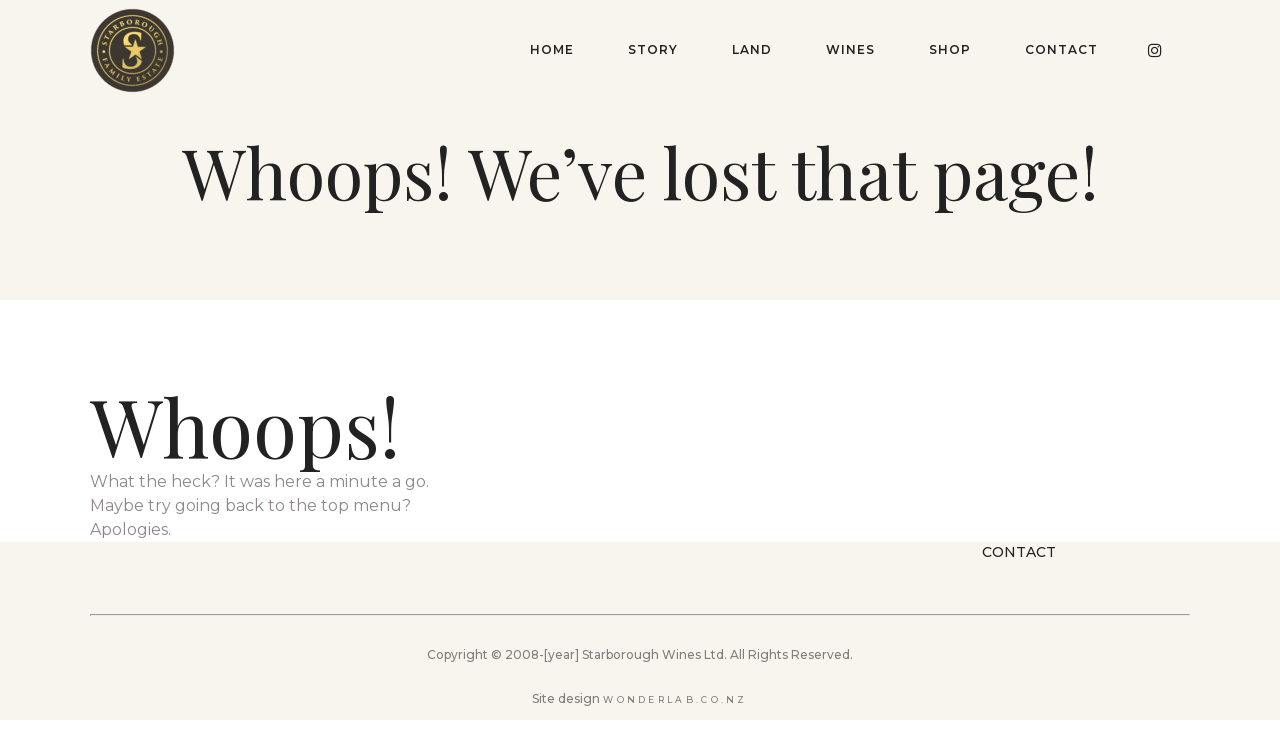

--- FILE ---
content_type: text/html; charset=utf-8
request_url: https://www.google.com/recaptcha/api2/anchor?ar=1&k=6Lep-akUAAAAACiPFNSGXLTWy18auVQIwayVZiCc&co=aHR0cHM6Ly9zdGFyYm9yb3VnaC5jby5uejo0NDM.&hl=en&v=PoyoqOPhxBO7pBk68S4YbpHZ&size=invisible&anchor-ms=20000&execute-ms=30000&cb=pqbd2p4z8odl
body_size: 48670
content:
<!DOCTYPE HTML><html dir="ltr" lang="en"><head><meta http-equiv="Content-Type" content="text/html; charset=UTF-8">
<meta http-equiv="X-UA-Compatible" content="IE=edge">
<title>reCAPTCHA</title>
<style type="text/css">
/* cyrillic-ext */
@font-face {
  font-family: 'Roboto';
  font-style: normal;
  font-weight: 400;
  font-stretch: 100%;
  src: url(//fonts.gstatic.com/s/roboto/v48/KFO7CnqEu92Fr1ME7kSn66aGLdTylUAMa3GUBHMdazTgWw.woff2) format('woff2');
  unicode-range: U+0460-052F, U+1C80-1C8A, U+20B4, U+2DE0-2DFF, U+A640-A69F, U+FE2E-FE2F;
}
/* cyrillic */
@font-face {
  font-family: 'Roboto';
  font-style: normal;
  font-weight: 400;
  font-stretch: 100%;
  src: url(//fonts.gstatic.com/s/roboto/v48/KFO7CnqEu92Fr1ME7kSn66aGLdTylUAMa3iUBHMdazTgWw.woff2) format('woff2');
  unicode-range: U+0301, U+0400-045F, U+0490-0491, U+04B0-04B1, U+2116;
}
/* greek-ext */
@font-face {
  font-family: 'Roboto';
  font-style: normal;
  font-weight: 400;
  font-stretch: 100%;
  src: url(//fonts.gstatic.com/s/roboto/v48/KFO7CnqEu92Fr1ME7kSn66aGLdTylUAMa3CUBHMdazTgWw.woff2) format('woff2');
  unicode-range: U+1F00-1FFF;
}
/* greek */
@font-face {
  font-family: 'Roboto';
  font-style: normal;
  font-weight: 400;
  font-stretch: 100%;
  src: url(//fonts.gstatic.com/s/roboto/v48/KFO7CnqEu92Fr1ME7kSn66aGLdTylUAMa3-UBHMdazTgWw.woff2) format('woff2');
  unicode-range: U+0370-0377, U+037A-037F, U+0384-038A, U+038C, U+038E-03A1, U+03A3-03FF;
}
/* math */
@font-face {
  font-family: 'Roboto';
  font-style: normal;
  font-weight: 400;
  font-stretch: 100%;
  src: url(//fonts.gstatic.com/s/roboto/v48/KFO7CnqEu92Fr1ME7kSn66aGLdTylUAMawCUBHMdazTgWw.woff2) format('woff2');
  unicode-range: U+0302-0303, U+0305, U+0307-0308, U+0310, U+0312, U+0315, U+031A, U+0326-0327, U+032C, U+032F-0330, U+0332-0333, U+0338, U+033A, U+0346, U+034D, U+0391-03A1, U+03A3-03A9, U+03B1-03C9, U+03D1, U+03D5-03D6, U+03F0-03F1, U+03F4-03F5, U+2016-2017, U+2034-2038, U+203C, U+2040, U+2043, U+2047, U+2050, U+2057, U+205F, U+2070-2071, U+2074-208E, U+2090-209C, U+20D0-20DC, U+20E1, U+20E5-20EF, U+2100-2112, U+2114-2115, U+2117-2121, U+2123-214F, U+2190, U+2192, U+2194-21AE, U+21B0-21E5, U+21F1-21F2, U+21F4-2211, U+2213-2214, U+2216-22FF, U+2308-230B, U+2310, U+2319, U+231C-2321, U+2336-237A, U+237C, U+2395, U+239B-23B7, U+23D0, U+23DC-23E1, U+2474-2475, U+25AF, U+25B3, U+25B7, U+25BD, U+25C1, U+25CA, U+25CC, U+25FB, U+266D-266F, U+27C0-27FF, U+2900-2AFF, U+2B0E-2B11, U+2B30-2B4C, U+2BFE, U+3030, U+FF5B, U+FF5D, U+1D400-1D7FF, U+1EE00-1EEFF;
}
/* symbols */
@font-face {
  font-family: 'Roboto';
  font-style: normal;
  font-weight: 400;
  font-stretch: 100%;
  src: url(//fonts.gstatic.com/s/roboto/v48/KFO7CnqEu92Fr1ME7kSn66aGLdTylUAMaxKUBHMdazTgWw.woff2) format('woff2');
  unicode-range: U+0001-000C, U+000E-001F, U+007F-009F, U+20DD-20E0, U+20E2-20E4, U+2150-218F, U+2190, U+2192, U+2194-2199, U+21AF, U+21E6-21F0, U+21F3, U+2218-2219, U+2299, U+22C4-22C6, U+2300-243F, U+2440-244A, U+2460-24FF, U+25A0-27BF, U+2800-28FF, U+2921-2922, U+2981, U+29BF, U+29EB, U+2B00-2BFF, U+4DC0-4DFF, U+FFF9-FFFB, U+10140-1018E, U+10190-1019C, U+101A0, U+101D0-101FD, U+102E0-102FB, U+10E60-10E7E, U+1D2C0-1D2D3, U+1D2E0-1D37F, U+1F000-1F0FF, U+1F100-1F1AD, U+1F1E6-1F1FF, U+1F30D-1F30F, U+1F315, U+1F31C, U+1F31E, U+1F320-1F32C, U+1F336, U+1F378, U+1F37D, U+1F382, U+1F393-1F39F, U+1F3A7-1F3A8, U+1F3AC-1F3AF, U+1F3C2, U+1F3C4-1F3C6, U+1F3CA-1F3CE, U+1F3D4-1F3E0, U+1F3ED, U+1F3F1-1F3F3, U+1F3F5-1F3F7, U+1F408, U+1F415, U+1F41F, U+1F426, U+1F43F, U+1F441-1F442, U+1F444, U+1F446-1F449, U+1F44C-1F44E, U+1F453, U+1F46A, U+1F47D, U+1F4A3, U+1F4B0, U+1F4B3, U+1F4B9, U+1F4BB, U+1F4BF, U+1F4C8-1F4CB, U+1F4D6, U+1F4DA, U+1F4DF, U+1F4E3-1F4E6, U+1F4EA-1F4ED, U+1F4F7, U+1F4F9-1F4FB, U+1F4FD-1F4FE, U+1F503, U+1F507-1F50B, U+1F50D, U+1F512-1F513, U+1F53E-1F54A, U+1F54F-1F5FA, U+1F610, U+1F650-1F67F, U+1F687, U+1F68D, U+1F691, U+1F694, U+1F698, U+1F6AD, U+1F6B2, U+1F6B9-1F6BA, U+1F6BC, U+1F6C6-1F6CF, U+1F6D3-1F6D7, U+1F6E0-1F6EA, U+1F6F0-1F6F3, U+1F6F7-1F6FC, U+1F700-1F7FF, U+1F800-1F80B, U+1F810-1F847, U+1F850-1F859, U+1F860-1F887, U+1F890-1F8AD, U+1F8B0-1F8BB, U+1F8C0-1F8C1, U+1F900-1F90B, U+1F93B, U+1F946, U+1F984, U+1F996, U+1F9E9, U+1FA00-1FA6F, U+1FA70-1FA7C, U+1FA80-1FA89, U+1FA8F-1FAC6, U+1FACE-1FADC, U+1FADF-1FAE9, U+1FAF0-1FAF8, U+1FB00-1FBFF;
}
/* vietnamese */
@font-face {
  font-family: 'Roboto';
  font-style: normal;
  font-weight: 400;
  font-stretch: 100%;
  src: url(//fonts.gstatic.com/s/roboto/v48/KFO7CnqEu92Fr1ME7kSn66aGLdTylUAMa3OUBHMdazTgWw.woff2) format('woff2');
  unicode-range: U+0102-0103, U+0110-0111, U+0128-0129, U+0168-0169, U+01A0-01A1, U+01AF-01B0, U+0300-0301, U+0303-0304, U+0308-0309, U+0323, U+0329, U+1EA0-1EF9, U+20AB;
}
/* latin-ext */
@font-face {
  font-family: 'Roboto';
  font-style: normal;
  font-weight: 400;
  font-stretch: 100%;
  src: url(//fonts.gstatic.com/s/roboto/v48/KFO7CnqEu92Fr1ME7kSn66aGLdTylUAMa3KUBHMdazTgWw.woff2) format('woff2');
  unicode-range: U+0100-02BA, U+02BD-02C5, U+02C7-02CC, U+02CE-02D7, U+02DD-02FF, U+0304, U+0308, U+0329, U+1D00-1DBF, U+1E00-1E9F, U+1EF2-1EFF, U+2020, U+20A0-20AB, U+20AD-20C0, U+2113, U+2C60-2C7F, U+A720-A7FF;
}
/* latin */
@font-face {
  font-family: 'Roboto';
  font-style: normal;
  font-weight: 400;
  font-stretch: 100%;
  src: url(//fonts.gstatic.com/s/roboto/v48/KFO7CnqEu92Fr1ME7kSn66aGLdTylUAMa3yUBHMdazQ.woff2) format('woff2');
  unicode-range: U+0000-00FF, U+0131, U+0152-0153, U+02BB-02BC, U+02C6, U+02DA, U+02DC, U+0304, U+0308, U+0329, U+2000-206F, U+20AC, U+2122, U+2191, U+2193, U+2212, U+2215, U+FEFF, U+FFFD;
}
/* cyrillic-ext */
@font-face {
  font-family: 'Roboto';
  font-style: normal;
  font-weight: 500;
  font-stretch: 100%;
  src: url(//fonts.gstatic.com/s/roboto/v48/KFO7CnqEu92Fr1ME7kSn66aGLdTylUAMa3GUBHMdazTgWw.woff2) format('woff2');
  unicode-range: U+0460-052F, U+1C80-1C8A, U+20B4, U+2DE0-2DFF, U+A640-A69F, U+FE2E-FE2F;
}
/* cyrillic */
@font-face {
  font-family: 'Roboto';
  font-style: normal;
  font-weight: 500;
  font-stretch: 100%;
  src: url(//fonts.gstatic.com/s/roboto/v48/KFO7CnqEu92Fr1ME7kSn66aGLdTylUAMa3iUBHMdazTgWw.woff2) format('woff2');
  unicode-range: U+0301, U+0400-045F, U+0490-0491, U+04B0-04B1, U+2116;
}
/* greek-ext */
@font-face {
  font-family: 'Roboto';
  font-style: normal;
  font-weight: 500;
  font-stretch: 100%;
  src: url(//fonts.gstatic.com/s/roboto/v48/KFO7CnqEu92Fr1ME7kSn66aGLdTylUAMa3CUBHMdazTgWw.woff2) format('woff2');
  unicode-range: U+1F00-1FFF;
}
/* greek */
@font-face {
  font-family: 'Roboto';
  font-style: normal;
  font-weight: 500;
  font-stretch: 100%;
  src: url(//fonts.gstatic.com/s/roboto/v48/KFO7CnqEu92Fr1ME7kSn66aGLdTylUAMa3-UBHMdazTgWw.woff2) format('woff2');
  unicode-range: U+0370-0377, U+037A-037F, U+0384-038A, U+038C, U+038E-03A1, U+03A3-03FF;
}
/* math */
@font-face {
  font-family: 'Roboto';
  font-style: normal;
  font-weight: 500;
  font-stretch: 100%;
  src: url(//fonts.gstatic.com/s/roboto/v48/KFO7CnqEu92Fr1ME7kSn66aGLdTylUAMawCUBHMdazTgWw.woff2) format('woff2');
  unicode-range: U+0302-0303, U+0305, U+0307-0308, U+0310, U+0312, U+0315, U+031A, U+0326-0327, U+032C, U+032F-0330, U+0332-0333, U+0338, U+033A, U+0346, U+034D, U+0391-03A1, U+03A3-03A9, U+03B1-03C9, U+03D1, U+03D5-03D6, U+03F0-03F1, U+03F4-03F5, U+2016-2017, U+2034-2038, U+203C, U+2040, U+2043, U+2047, U+2050, U+2057, U+205F, U+2070-2071, U+2074-208E, U+2090-209C, U+20D0-20DC, U+20E1, U+20E5-20EF, U+2100-2112, U+2114-2115, U+2117-2121, U+2123-214F, U+2190, U+2192, U+2194-21AE, U+21B0-21E5, U+21F1-21F2, U+21F4-2211, U+2213-2214, U+2216-22FF, U+2308-230B, U+2310, U+2319, U+231C-2321, U+2336-237A, U+237C, U+2395, U+239B-23B7, U+23D0, U+23DC-23E1, U+2474-2475, U+25AF, U+25B3, U+25B7, U+25BD, U+25C1, U+25CA, U+25CC, U+25FB, U+266D-266F, U+27C0-27FF, U+2900-2AFF, U+2B0E-2B11, U+2B30-2B4C, U+2BFE, U+3030, U+FF5B, U+FF5D, U+1D400-1D7FF, U+1EE00-1EEFF;
}
/* symbols */
@font-face {
  font-family: 'Roboto';
  font-style: normal;
  font-weight: 500;
  font-stretch: 100%;
  src: url(//fonts.gstatic.com/s/roboto/v48/KFO7CnqEu92Fr1ME7kSn66aGLdTylUAMaxKUBHMdazTgWw.woff2) format('woff2');
  unicode-range: U+0001-000C, U+000E-001F, U+007F-009F, U+20DD-20E0, U+20E2-20E4, U+2150-218F, U+2190, U+2192, U+2194-2199, U+21AF, U+21E6-21F0, U+21F3, U+2218-2219, U+2299, U+22C4-22C6, U+2300-243F, U+2440-244A, U+2460-24FF, U+25A0-27BF, U+2800-28FF, U+2921-2922, U+2981, U+29BF, U+29EB, U+2B00-2BFF, U+4DC0-4DFF, U+FFF9-FFFB, U+10140-1018E, U+10190-1019C, U+101A0, U+101D0-101FD, U+102E0-102FB, U+10E60-10E7E, U+1D2C0-1D2D3, U+1D2E0-1D37F, U+1F000-1F0FF, U+1F100-1F1AD, U+1F1E6-1F1FF, U+1F30D-1F30F, U+1F315, U+1F31C, U+1F31E, U+1F320-1F32C, U+1F336, U+1F378, U+1F37D, U+1F382, U+1F393-1F39F, U+1F3A7-1F3A8, U+1F3AC-1F3AF, U+1F3C2, U+1F3C4-1F3C6, U+1F3CA-1F3CE, U+1F3D4-1F3E0, U+1F3ED, U+1F3F1-1F3F3, U+1F3F5-1F3F7, U+1F408, U+1F415, U+1F41F, U+1F426, U+1F43F, U+1F441-1F442, U+1F444, U+1F446-1F449, U+1F44C-1F44E, U+1F453, U+1F46A, U+1F47D, U+1F4A3, U+1F4B0, U+1F4B3, U+1F4B9, U+1F4BB, U+1F4BF, U+1F4C8-1F4CB, U+1F4D6, U+1F4DA, U+1F4DF, U+1F4E3-1F4E6, U+1F4EA-1F4ED, U+1F4F7, U+1F4F9-1F4FB, U+1F4FD-1F4FE, U+1F503, U+1F507-1F50B, U+1F50D, U+1F512-1F513, U+1F53E-1F54A, U+1F54F-1F5FA, U+1F610, U+1F650-1F67F, U+1F687, U+1F68D, U+1F691, U+1F694, U+1F698, U+1F6AD, U+1F6B2, U+1F6B9-1F6BA, U+1F6BC, U+1F6C6-1F6CF, U+1F6D3-1F6D7, U+1F6E0-1F6EA, U+1F6F0-1F6F3, U+1F6F7-1F6FC, U+1F700-1F7FF, U+1F800-1F80B, U+1F810-1F847, U+1F850-1F859, U+1F860-1F887, U+1F890-1F8AD, U+1F8B0-1F8BB, U+1F8C0-1F8C1, U+1F900-1F90B, U+1F93B, U+1F946, U+1F984, U+1F996, U+1F9E9, U+1FA00-1FA6F, U+1FA70-1FA7C, U+1FA80-1FA89, U+1FA8F-1FAC6, U+1FACE-1FADC, U+1FADF-1FAE9, U+1FAF0-1FAF8, U+1FB00-1FBFF;
}
/* vietnamese */
@font-face {
  font-family: 'Roboto';
  font-style: normal;
  font-weight: 500;
  font-stretch: 100%;
  src: url(//fonts.gstatic.com/s/roboto/v48/KFO7CnqEu92Fr1ME7kSn66aGLdTylUAMa3OUBHMdazTgWw.woff2) format('woff2');
  unicode-range: U+0102-0103, U+0110-0111, U+0128-0129, U+0168-0169, U+01A0-01A1, U+01AF-01B0, U+0300-0301, U+0303-0304, U+0308-0309, U+0323, U+0329, U+1EA0-1EF9, U+20AB;
}
/* latin-ext */
@font-face {
  font-family: 'Roboto';
  font-style: normal;
  font-weight: 500;
  font-stretch: 100%;
  src: url(//fonts.gstatic.com/s/roboto/v48/KFO7CnqEu92Fr1ME7kSn66aGLdTylUAMa3KUBHMdazTgWw.woff2) format('woff2');
  unicode-range: U+0100-02BA, U+02BD-02C5, U+02C7-02CC, U+02CE-02D7, U+02DD-02FF, U+0304, U+0308, U+0329, U+1D00-1DBF, U+1E00-1E9F, U+1EF2-1EFF, U+2020, U+20A0-20AB, U+20AD-20C0, U+2113, U+2C60-2C7F, U+A720-A7FF;
}
/* latin */
@font-face {
  font-family: 'Roboto';
  font-style: normal;
  font-weight: 500;
  font-stretch: 100%;
  src: url(//fonts.gstatic.com/s/roboto/v48/KFO7CnqEu92Fr1ME7kSn66aGLdTylUAMa3yUBHMdazQ.woff2) format('woff2');
  unicode-range: U+0000-00FF, U+0131, U+0152-0153, U+02BB-02BC, U+02C6, U+02DA, U+02DC, U+0304, U+0308, U+0329, U+2000-206F, U+20AC, U+2122, U+2191, U+2193, U+2212, U+2215, U+FEFF, U+FFFD;
}
/* cyrillic-ext */
@font-face {
  font-family: 'Roboto';
  font-style: normal;
  font-weight: 900;
  font-stretch: 100%;
  src: url(//fonts.gstatic.com/s/roboto/v48/KFO7CnqEu92Fr1ME7kSn66aGLdTylUAMa3GUBHMdazTgWw.woff2) format('woff2');
  unicode-range: U+0460-052F, U+1C80-1C8A, U+20B4, U+2DE0-2DFF, U+A640-A69F, U+FE2E-FE2F;
}
/* cyrillic */
@font-face {
  font-family: 'Roboto';
  font-style: normal;
  font-weight: 900;
  font-stretch: 100%;
  src: url(//fonts.gstatic.com/s/roboto/v48/KFO7CnqEu92Fr1ME7kSn66aGLdTylUAMa3iUBHMdazTgWw.woff2) format('woff2');
  unicode-range: U+0301, U+0400-045F, U+0490-0491, U+04B0-04B1, U+2116;
}
/* greek-ext */
@font-face {
  font-family: 'Roboto';
  font-style: normal;
  font-weight: 900;
  font-stretch: 100%;
  src: url(//fonts.gstatic.com/s/roboto/v48/KFO7CnqEu92Fr1ME7kSn66aGLdTylUAMa3CUBHMdazTgWw.woff2) format('woff2');
  unicode-range: U+1F00-1FFF;
}
/* greek */
@font-face {
  font-family: 'Roboto';
  font-style: normal;
  font-weight: 900;
  font-stretch: 100%;
  src: url(//fonts.gstatic.com/s/roboto/v48/KFO7CnqEu92Fr1ME7kSn66aGLdTylUAMa3-UBHMdazTgWw.woff2) format('woff2');
  unicode-range: U+0370-0377, U+037A-037F, U+0384-038A, U+038C, U+038E-03A1, U+03A3-03FF;
}
/* math */
@font-face {
  font-family: 'Roboto';
  font-style: normal;
  font-weight: 900;
  font-stretch: 100%;
  src: url(//fonts.gstatic.com/s/roboto/v48/KFO7CnqEu92Fr1ME7kSn66aGLdTylUAMawCUBHMdazTgWw.woff2) format('woff2');
  unicode-range: U+0302-0303, U+0305, U+0307-0308, U+0310, U+0312, U+0315, U+031A, U+0326-0327, U+032C, U+032F-0330, U+0332-0333, U+0338, U+033A, U+0346, U+034D, U+0391-03A1, U+03A3-03A9, U+03B1-03C9, U+03D1, U+03D5-03D6, U+03F0-03F1, U+03F4-03F5, U+2016-2017, U+2034-2038, U+203C, U+2040, U+2043, U+2047, U+2050, U+2057, U+205F, U+2070-2071, U+2074-208E, U+2090-209C, U+20D0-20DC, U+20E1, U+20E5-20EF, U+2100-2112, U+2114-2115, U+2117-2121, U+2123-214F, U+2190, U+2192, U+2194-21AE, U+21B0-21E5, U+21F1-21F2, U+21F4-2211, U+2213-2214, U+2216-22FF, U+2308-230B, U+2310, U+2319, U+231C-2321, U+2336-237A, U+237C, U+2395, U+239B-23B7, U+23D0, U+23DC-23E1, U+2474-2475, U+25AF, U+25B3, U+25B7, U+25BD, U+25C1, U+25CA, U+25CC, U+25FB, U+266D-266F, U+27C0-27FF, U+2900-2AFF, U+2B0E-2B11, U+2B30-2B4C, U+2BFE, U+3030, U+FF5B, U+FF5D, U+1D400-1D7FF, U+1EE00-1EEFF;
}
/* symbols */
@font-face {
  font-family: 'Roboto';
  font-style: normal;
  font-weight: 900;
  font-stretch: 100%;
  src: url(//fonts.gstatic.com/s/roboto/v48/KFO7CnqEu92Fr1ME7kSn66aGLdTylUAMaxKUBHMdazTgWw.woff2) format('woff2');
  unicode-range: U+0001-000C, U+000E-001F, U+007F-009F, U+20DD-20E0, U+20E2-20E4, U+2150-218F, U+2190, U+2192, U+2194-2199, U+21AF, U+21E6-21F0, U+21F3, U+2218-2219, U+2299, U+22C4-22C6, U+2300-243F, U+2440-244A, U+2460-24FF, U+25A0-27BF, U+2800-28FF, U+2921-2922, U+2981, U+29BF, U+29EB, U+2B00-2BFF, U+4DC0-4DFF, U+FFF9-FFFB, U+10140-1018E, U+10190-1019C, U+101A0, U+101D0-101FD, U+102E0-102FB, U+10E60-10E7E, U+1D2C0-1D2D3, U+1D2E0-1D37F, U+1F000-1F0FF, U+1F100-1F1AD, U+1F1E6-1F1FF, U+1F30D-1F30F, U+1F315, U+1F31C, U+1F31E, U+1F320-1F32C, U+1F336, U+1F378, U+1F37D, U+1F382, U+1F393-1F39F, U+1F3A7-1F3A8, U+1F3AC-1F3AF, U+1F3C2, U+1F3C4-1F3C6, U+1F3CA-1F3CE, U+1F3D4-1F3E0, U+1F3ED, U+1F3F1-1F3F3, U+1F3F5-1F3F7, U+1F408, U+1F415, U+1F41F, U+1F426, U+1F43F, U+1F441-1F442, U+1F444, U+1F446-1F449, U+1F44C-1F44E, U+1F453, U+1F46A, U+1F47D, U+1F4A3, U+1F4B0, U+1F4B3, U+1F4B9, U+1F4BB, U+1F4BF, U+1F4C8-1F4CB, U+1F4D6, U+1F4DA, U+1F4DF, U+1F4E3-1F4E6, U+1F4EA-1F4ED, U+1F4F7, U+1F4F9-1F4FB, U+1F4FD-1F4FE, U+1F503, U+1F507-1F50B, U+1F50D, U+1F512-1F513, U+1F53E-1F54A, U+1F54F-1F5FA, U+1F610, U+1F650-1F67F, U+1F687, U+1F68D, U+1F691, U+1F694, U+1F698, U+1F6AD, U+1F6B2, U+1F6B9-1F6BA, U+1F6BC, U+1F6C6-1F6CF, U+1F6D3-1F6D7, U+1F6E0-1F6EA, U+1F6F0-1F6F3, U+1F6F7-1F6FC, U+1F700-1F7FF, U+1F800-1F80B, U+1F810-1F847, U+1F850-1F859, U+1F860-1F887, U+1F890-1F8AD, U+1F8B0-1F8BB, U+1F8C0-1F8C1, U+1F900-1F90B, U+1F93B, U+1F946, U+1F984, U+1F996, U+1F9E9, U+1FA00-1FA6F, U+1FA70-1FA7C, U+1FA80-1FA89, U+1FA8F-1FAC6, U+1FACE-1FADC, U+1FADF-1FAE9, U+1FAF0-1FAF8, U+1FB00-1FBFF;
}
/* vietnamese */
@font-face {
  font-family: 'Roboto';
  font-style: normal;
  font-weight: 900;
  font-stretch: 100%;
  src: url(//fonts.gstatic.com/s/roboto/v48/KFO7CnqEu92Fr1ME7kSn66aGLdTylUAMa3OUBHMdazTgWw.woff2) format('woff2');
  unicode-range: U+0102-0103, U+0110-0111, U+0128-0129, U+0168-0169, U+01A0-01A1, U+01AF-01B0, U+0300-0301, U+0303-0304, U+0308-0309, U+0323, U+0329, U+1EA0-1EF9, U+20AB;
}
/* latin-ext */
@font-face {
  font-family: 'Roboto';
  font-style: normal;
  font-weight: 900;
  font-stretch: 100%;
  src: url(//fonts.gstatic.com/s/roboto/v48/KFO7CnqEu92Fr1ME7kSn66aGLdTylUAMa3KUBHMdazTgWw.woff2) format('woff2');
  unicode-range: U+0100-02BA, U+02BD-02C5, U+02C7-02CC, U+02CE-02D7, U+02DD-02FF, U+0304, U+0308, U+0329, U+1D00-1DBF, U+1E00-1E9F, U+1EF2-1EFF, U+2020, U+20A0-20AB, U+20AD-20C0, U+2113, U+2C60-2C7F, U+A720-A7FF;
}
/* latin */
@font-face {
  font-family: 'Roboto';
  font-style: normal;
  font-weight: 900;
  font-stretch: 100%;
  src: url(//fonts.gstatic.com/s/roboto/v48/KFO7CnqEu92Fr1ME7kSn66aGLdTylUAMa3yUBHMdazQ.woff2) format('woff2');
  unicode-range: U+0000-00FF, U+0131, U+0152-0153, U+02BB-02BC, U+02C6, U+02DA, U+02DC, U+0304, U+0308, U+0329, U+2000-206F, U+20AC, U+2122, U+2191, U+2193, U+2212, U+2215, U+FEFF, U+FFFD;
}

</style>
<link rel="stylesheet" type="text/css" href="https://www.gstatic.com/recaptcha/releases/PoyoqOPhxBO7pBk68S4YbpHZ/styles__ltr.css">
<script nonce="u80xMDDQSi8Sc77G36JeFg" type="text/javascript">window['__recaptcha_api'] = 'https://www.google.com/recaptcha/api2/';</script>
<script type="text/javascript" src="https://www.gstatic.com/recaptcha/releases/PoyoqOPhxBO7pBk68S4YbpHZ/recaptcha__en.js" nonce="u80xMDDQSi8Sc77G36JeFg">
      
    </script></head>
<body><div id="rc-anchor-alert" class="rc-anchor-alert"></div>
<input type="hidden" id="recaptcha-token" value="[base64]">
<script type="text/javascript" nonce="u80xMDDQSi8Sc77G36JeFg">
      recaptcha.anchor.Main.init("[\x22ainput\x22,[\x22bgdata\x22,\x22\x22,\[base64]/[base64]/[base64]/[base64]/[base64]/[base64]/[base64]/[base64]/[base64]/[base64]\\u003d\x22,\[base64]\\u003d\x22,\x22JMKcWhbDh8OEwoNTw6g1EsOZFwzDghPCuSAyw60qw5TDu8Kcw7bCsWIRG2BuUMOvIMO/K8OYw57DhSlzwqHCmMO/UR8jdcONasOYwpbDhcOCLBfDksKIw4Qww6UuWyjDkMKefQ/CnHxQw47CoMKUbcKpwp/Cp18Qw5TDn8KGCsOnFsOYwpALAHnCkx41d0hMwqTCrSQ9CsKAw4LCjyjDkMOXwqE0Dw3CulvCm8O3wrdKElR8wrMgQVfCnA/CvsOcQzsQwoLDmggtSU8YeXIGWxzDlgV9w5EVw55dIcKpw7xofMOhTMK9woRqw7o3cy5Mw7zDvmBKw5V5MMO5w4UywozDjU7CszsuZ8O+w6dmwqJBbsK5wr/DmyDDjRTDg8Kzw7HDrXZDUyhMwo3DuQc7w4XCjwnCil/[base64]/NSjCnSbCvSgKw6LDjHkDc8ONwp3DrVw7Hj0Kw6fDs8O6bTEsNcOvKsK2w47CqnXDoMOrDcOLw5dXw7rCucKCw6nDmmDDmVDDgMOCw5rCrW/Cu3TCpsKVw6ggw6hqwpdSWygDw7nDkcK8w7oqwr7DrsK2QsOlwq9MHsOUw5kjIXDCm21iw7lhw7s9w5ofwoXCusO5L2nCtWnDmxPCtTPDtcK/wpLCm8OwRMOIdcO9dk5tw71Gw4bCh2/DnMOZBMODw41Ow4PDtyhxOR3DiivCvB1WwrDDjxYQHzrDgcKOThxow4JJR8KkIGvCvgNkN8OPw7Zrw5bDtcKSUg/DmcKYwoJpAsO5Uk7DsTsMwoBVw7hfFWU1wrTDgMOzw5kEHGteACHCh8KGAcKrTMObw6h1OwcRwpIRw7nClRwHw4LDlsKVFcO+DsKOGsKpbVTCsEJXdynDisK7wrVHMsODw7TDhMKXVH3CrzbDh8O8B8KJwp8IwoTCrsOXwpLDnsOVdMOpw5/CiVlIe8O5wrnCscOuKV/DiEEMJsOHY39yw6bDkcOmZXDDnGkpDMOxwohIYkNzYRzDvcKSw5d3eMO8F3/CuwjDqsKQw55wwrQCwrHDjXfDk2kZwrfChMKDwr0XA8KNDcOTLwPCgMKgFEo8wqhODHoeFnLDmsKnwosMQmp2KcO3wrXCkFvDv8KBw6BxwpMZw7TDlcKkHmsedcOUAjXCjj/DrMOgwrRuJG/Co8KDZUTDjsKUw4pOw4ZywoN/KlbCq8OvKcOPA8OhSUZvwoLDmEhVBD3CpHl9BsKuPSQuwr/CoMKXR1HDrcK1EcK+w6rCm8OsDMO7wowQwq7DvcK9dMOpw4/[base64]/[base64]/w5jDlzRdbxHDu13Dsn4rwo9BwpjDt8ObIw9swrUnQsK0NjvDo1JBX8KGwoPDpgHCksKXwpMucg/ChXx5N2TCmWQSw7jCu1Jyw7nCq8Klb3nCs8OWw5fDjy93WGsRw5d3HkHCp0IfwqbDt8KnwqbDoBrCjsOHRVPCuXvCs2xFDygww5YIacOeAMK3w6HDoCLDjkDDgllRVHY0wqoIO8KEwp9rw6kbS3tTFcO7X2DCkcOkcXoMwqTDsGvCmk3Dqw/CoW9RfU9dw5Bbw6HDq17CqlHDpcODwoU8wqvCll4gHiZYwqHCiFkwIBNGJ2jCvMOpw501wrITw7o8GcKhGcKRw6sowqExSF/[base64]/CvsObWH7CvcOAwoXDpU7CmyYOwogFw4vDr8OKH2lDKFzCk8O8wqfClMO2TsOqdcO/AcKeQMKvKsOrfADCgS1WZcKNwoLDnsKowr7CgX4xBcKWwobDs8OxXwBgwqLDq8KHEmbCuF4ZWgrCgAR7NcKZYQ/CqSksViDCsMK5Hm7CsH8Aw6xGMMOeIMKUw5/DnMKLwolLwrXDiBzCp8Kjw4jCsXxwwq/CjcKOwpNGwqhjNsKNwpUZI8KEUUthw5DCkcKlw4QUwpRJwqPDjcKIZ8OfScOxXsO6WMK9w7gzMRbDo0fDh8OZwpQbX8OlLsKTBCLDjcKkwo0+wrPDjALDm1/[base64]/w7p1VcK3wo4iYilCK3XCpnbCuUxuTsOBwrZmQcOewoM2CH3DgzADw4rDicOSPcKvfsK/EMOFwpXCqcKjw4VOwr5oRcOWaQjDp2lyw6HDhQ3DtRBMw4FaGsOvwow/wqXDvcK6w71FeyZVwp3CssO7MELCs8K/HMOaw64HwoE2BcOoM8ODDsKWw6UmcsOgNA/CrVxcTxAJwofCuUI9w7nDpsKcYMOWa8OrwqPCo8OaC2PCiMODAldqw5TDtsOWbsOeJyzCk8KJeXzDvMKXw5kywpFqwqfDnsOQbnFZd8K6Uk7Dp1ogBsOCIxTCvsORwodhZT3DnEbCtH/ChhvDtTQlw6lUw5DCtnXCowpKc8OeZzgkw6LCtcKDDVLCgBfDuMO5w5Y4wo8ew58vRFnCujnClcKlw6Jywrc1c1MEw48AJ8OPUsOya8OWw74zw7/DnzRjw57DjcOwHUPDr8Kpw7xgwqvCkcK5V8OVUEPDvBbDnz7CnmLCtwHDnF1uwrNEwq3DmsO+w6sGwo47M8OoKS16w4/CrsOqwrvDmE9Xw6Y9w5vCscO7wodHQWPCnsKrUcOQw6cqw4bCm8KHJ8OoKi9kw6MVOVAmw6HCpUnDvTjCj8Kzw6gTDVfDrcOCB8OowrlWFyfDtcO0EsKow5zCssOZd8KrOgUgYcOEAjItwq3Ci8KSE8Olw4ZGJsOwO3U/RnRRwrwEQcKFw6fCjUrCnQnDgHgKwqHCp8OLw4jCu8OoaMKGXTMEwp4/w6U/VMKnw79ZLgx6w5NAPnRGOMKVw7HCk8O2KsOYwrXDnVfDmBzCoH3CuBlhC8OZw70dw4dMw6o4w7NZwqfCoH3DlQdaZwtMTTjDnMOtTcKRfwbCvsOww7B0P1pmFMOuw4gFA2QZwoUCA8KLwqgfPS3CtjPCs8KZw51tQ8KFFMOhwp/CtsOGwo04CMKlCsK+ScKgw5UiRMOaBQ8MLMKWC0/DusOEw7oACsO1BXvDhcOLwpbCsMKVwqM3IWt4Nz4/wq3ChWUnw4wXb1XDnz3CmcK4FMKOwonCqjp8P2LCunfCl1zDs8OnS8Kow7rDq2PCsTPDn8KKdUI7N8OQecKlN3BmDUMNwoLCoDAQw5PCucKdwrUnw7nCusKrwq4ZDl45J8ORw7vDtBN/[base64]/BgslSyBYEsKlZcKVWsOYNV3DpBHDoHNNwpYlfAgCwqLDmMKLw6/[base64]/wqTDv8KtR8K0eArCj1/CqH90wqfDnMKEKwzCmsOYTMKkwqwQw4jDjycpwpdVEWMTw77DiWPCs8KbIMOkw5fDgcOhw53Cr0zCmMKTC8O7wpwJw7bDk8OSw6vCssKUQcKaZHZ1TcKXKw3DpgvCosKYMsOPwozDm8OjIiIDwo/[base64]/w4FpYMObc8K7Hhoiw5zDmcK7BsKfS8OXVMO9XsO3TMKeMlcqGcKvwqYnw7fCr8KUw4JWIk3CgsKOwpjCohdNSyMIw5DDgFcXw5/CqE7DnsKEwo8nVD3CqMKAOQjDjMOjf27CpwXCsV91VcKJw5PDocK1wqd4A8KIBsK3wr8Bw5LCuThTMMOBDMOoRCtsw4vDj1gXwq5xAsODbMKvEmfDjGAXAMOEwpfCumjCjcOnQ8KJX1A0AFwnw6xGIhfDqWAWw5fDh3vDgHpWFQ3Dsw/[base64]/Dm8OXOVfCkjgSPBzDlj5ywrI6w5zDvkgkDFDCj1sfLsK8SW9jwoUMCWsow6LDlMKCCBY/wr97w5p/wqBzZMOic8O4wofDn8KXwrLDtMOlw7RIwpvDvgROwqXDqA7CucKIBwrCi2jDgcO6IsOzBQoYw49Uw7dQJE7Cngp8w5okw6R0WEgIdMOQBMOISsK/J8O9w71Iw43CkMOlFlHCjCAew5EkIcKaw6XDonBlV2/Dn0nDqEMzw4TDjzo/[base64]/DkHwoTUtvw5BPXF3Djl/DnxdRfMK5w44Hw4jDu0PDu2DCp2fDpkvClhnDusK+WcKKXCAbw64eGTh/w58qw708CMKBLFElbF89ITUTw63ClGvDjg/ChMOyw7E9woc7w7LDiMKpw5xwRsOgwrzDoMOuEA7DnWDDrcKTw6MBwrY3woEBB2XCsl0Lw6cRagrCscOyBMORWXvCsn8JO8KQwrcTd0cgAcOdw4TCuykzw4zDv8Kgw5bDpsOVNVhBWcK8w7/CmcOxeHzCvsOKw4LDgSLCtsODwrzDvMKPwpVSPBLCvsKEU8OWWiPDtcOYwp7DlQEowqfClEsnwr/[base64]/CkEMUw5rCv8KZw6p/w67Cr8OGGMOJGMKcOcKDwp4WOCLDuyhsVDvCk8O0WTQeOcK9woQ0woc9VsOKw5pQw5NvwrlJQsOjO8Kmw6RgVDU9w6ZtwofCscOJSsOVUDbCucOkw5h3w7/DvMKNe8KLw47Dg8OAwqUuwrTCicOkFG3DhF8ow6nDp8OLZnBFQsOaGWvDk8KHwrhQw4DDvsOzwrAewp3DqlEKwrJlwpw7w6hJfCXDijrDtULDl0rCu8OjN2nCnE4SUMKmfWDDncOgw6hKMkBmIkddHMKXw6bDt8OhIFTDkDAOSSkcZWfCqCNTeTc/[base64]/Cty/DkR1zwpfCuynCqFcAMXjDjcO1EsOsQ2zDqSNHasKowoFacR7Dt3FLw5JCw4vCq8OMwrh+bWzCpx/Ci2Ivw6LDiz0KwpTDqXdgwqvCvUZLw4jCr2ErwqYNw4Uqwq0Uw7VVw70iCcKQwqHDoFfCmcOQPsKET8Kzwo7CoRVzfT8NesOAw6/CosKOX8Kqwp95w4NCcD9swrzCsWZBw4HCqw5nw4/Cu1oIw4YKw6jClVcZwqkUw4/ChMK5azbDuBxJQcObcsKJwp/Cn8OucBkoKsOnw5/CrSPDksOIwonDicOrPcKYCSsWZSUbw6bCiiR7w6fDu8KjwoQgwoMjwqPCog/CqsOjfsKxwolYe2IGJcOUwo8pw4TCtsOfwotvKsKVE8OmSErDi8KKw6zDsCLCkcKyVsO9XcOkL0wUJxgNw411w5tCwrTDix7DtFouKMOoNBPDg2lUBsOKw6XDh19WwofDlAJJYxXCh3PDpBx3w4BbG8OHaWNSw4ofDxY2wq/CtgrDucONw59XDMOZLcKCIsK3wqNgIMObw5zCuMObQcOQwrDCvMOTFQvDscKGw5BiH27Dom/DvgVcTMOeBxFiw4PCsFjDjMO2HVjDkAdfw6oTwq3CnsK/w4LDo8KHKn/CiW/CisOTw7/Dg8O1PcOWw5w9woPCmsKNFEAeS2YwCsK4wqrCnGDDk1rCtmVowoM4w7TCtcOmEMOKXA/DvGVPYMOhwqjDtUJqXSkiwpHCtTtdw4VSYVzDuRDCoUMcL8Kqw43DncOzw44qGXzDkMOXwobCnsOHKMOOdsOPR8Kjw4HDoGPDuybDhcOkCsK4HijCnRBqAsO4wrY7HsOYwo0QRMKrw6x6w4ZWHsOewpPDoMKPcR03w5zDqsKlGDvDv3bCvcOoJTjDmS5qM3N+w7/CjgDDhSLDjGgWUUnCvCjChmoXfjIUwrfDssOgfR3DgW5dSwpgRcK/[base64]/bnzCicOiNj3DlMKOUsK7WVp4d3FHwpQUQ2YeYsOBZsO1w5rCrsKWw4ITSsOIVMK+KWFKNsKRwo/DrkvDlwLCqH/CkSleXMKJUMOow7Jhw50fwp9jEw3CucKCKgLDj8KFT8Okw6FFw6JFLcKRw5HCvsO8wqfDuC/[base64]/[base64]/ClsKyw5zClRPCu2XDrg/[base64]/DjkwHFsK8w5PDimc/SMOaUsKuOz7DjMK2bhTCo8Kcw6EXwqsLGQPDn8K8w7AbTMK8wrkbS8KQQ8OyGMO5KAVSw4tHwrpFw5rClHbDkRDCrMOgwpTCt8KcBcKJw67CiEnDlMOIbMOgUktoBiIBPMKuwqTCnSQtwqPCmUrCiFHDnx1twpfCssK+w4d0b2w/w6rDiQPDrMOQNVtqw6pdUcKpw7cuwolgw5vDlG/[base64]/TcOKbMKIXMOmasOvJR7DucOkwpV/Az3CjxbDvsODw6fDkTwRwo0PwpvClQjCriVQwpDDjcONwqnDoHolw7NBTsOnOsOzwocGd8KObRgKw43CoCrDrMKowrEhI8KaKwU6wqgmw6c+QSDCow8Ow5pkw6gWw47DuFDCtXFGw7LDhQk+AG/[base64]/Cq1nDljlxejkIw6gCIsOxEsKEw49kNMKSL8KMbCsTw5DCk8Ofw7zDgUzDo07Dm3Fbw4tPwphTwqvCsitnwobCmxIwW8KAwrN3wrbCtcK2w6oJwqZ/[base64]/DosOLWMONwqjDo0DCnsKFw6o/WUI5w4nDmMOEwp8Fw7fDh3rDmAXDkW43w4jDi8Odw7PDjsK2wrPCv3UHwrI5PcOJd3LCs2fDjHIpwrg0DnkUJMKywrd5XV5aRyPCniXCrsO7IcKQcj3Cji5iwoxfwrHCrhJ9woc/OirDnsK1w7Bww6PCkMOMW3YlwpbDssKow7hxAsOYw44Dw4fDpsKKw6sWw4Z8woHCnMOzSFzDqSTCkMK9REt8w4JBBjvDmsKMAcKfw5lDw7lLw4zDkcK9w7EXwovCrcOuwrTCvE1VEFbCrcKiw6jDmWxrw7BPwpXCr0lkwpnCt2/DtMKaw4Egw7bDisK+w6AHJcKfXMOiwrTDiMKjw7VgW2Uyw7tYw7nCoz/Cqj8taWMNEljCtMKIScKZw7ljA8OrRMKfQRARY8OnDEtYwppmw4hDRsK/[base64]/B8OUw6vDpMKmwrNyb8KsecOdwrluw6HDhcOCRE/[base64]/dGLCqE86wofCiMKQwpI/woPDh8Ogw6QpNxbDmsOfw58hwpJ4wpTCkg0Xw6YCwpjDkEBxwrtZMF/[base64]/M0d0EU1yPcKTw48NGT3DmHxMw4LDnGx+w7ICwoXDhsOBJ8Ofw6/Dq8K4AnbCn8OCKcKTwp1CwoLDmMKWN2jDi0kGw63Do3EuVcKPcEFdw6jClMO9w5HDl8KNNHTCpA0mD8OmA8KWdMOYwohAIi/CrsO8w5nCvMODwr3CvcOSw44nOsKKwrXDs8OMKAXCl8KDXMOBw4x+w4TCj8OXwqokAsKuB8O6wrcGw6vDv8KuTkjCocKkwrzDiygKw40hGsOpwrFuXijDn8KaHl9xw4rCmQZzwrTDol7ChBzDiQDCnn9owr/DicKpwr3CjcOWwo4AQsOeZsO8acKxI1TCosKbFSV7wqzDsWd5wp5AfHokIREBw5rCtsKZwprCocOvwoZsw7ctJyFowo5KTzPCrMKdw4rDg8KXwqTDtA/DsxwKw7HDo8KNN8OEN1PDphDDnmfCncKVfTYnE2PCrVvDjsKPw4dbZicrw6HDoWtHaFXCkCLDgBJVfwDCqMKcZ8ORERhywqJIPcOpw4sWaWwSXMOpw5DClsKiCQsNw5nDtMK2JFcLU8K5B8OKbQbCkmgiw4LDqsKgwo9DBzTDjsKLBMKkE17DlQ/DjcK/SxFlATHCvcKbwpMHwoIVGsKGbcOJwqrCssOYf1hFwqU2asOACMOqw6jCgEQbAcKzwp8wEgYZV8O7w4TCrUHDtMOkw5vDnMK9w43Cq8KKLcK7d24ZdUfCrcKtw4VRbsOyw7rCmz7CgMOEw7vDk8KUw47Dh8Olw6/CsMKZwpcKw7Bqwq/CtsKBRFLDiMK0EwZ2wooALBIzw4DCnFTDi1vClMOnw4ETGWPCoRQ1w5/CjG3Cp8OzQ8KaIcKzZRbCr8K+fU/DsU4ZQcKTU8Obw7Niw4NvMHJyw4o+wqsQe8OoEsKUwrh4DMO1w6TCpcKmAAJQw7pJw5DDriglw5/DsMK3CjbDgMKaw6IxPsO2McKJwqbDo8OrLcO+YBlRwqIWI8KXfsK6w7HDvgVnwo1UFCcXwo/DtMOEJMK9woUYw4PDhMOywpnCnDRdM8OwWcO/JjrDv1rCsMOswqPDo8Kiw6zDq8OlBUBjwrV4bxtvQsOhWwnCgcOcf8K/EcKOw4DCtTHDtAZsw4Umw4hcw7/DkiNTTcOjwrbDhQhOw5hxNsKMwprCnMO/w4BRGMKVECBMw7/CuMK0e8KmfsKiAsKswp8Xw6DDl0AKw7VaLioew6fDtMOHwobCt053I8OZwqjDkcOsYsOpN8OUWGpiw5QWw6vDkcO8wpXDg8OmPsKrw4F7w7kmfcOXwqLCillHasO/HsOIwpk9LlTDjQnDvHrDjFHDt8K0w7V/w6/[base64]/CiXEyw4zDpSLChcKrwosuNHbCrCQewq5rwrodEsKTccO+wo0Iw5t2w5tPwoBqUQjDr2zCrzjDo1dWw5bDtMKRbcOew5fDk8K9wpfDnMK1w5PDgcKYw7/Du8OGPGNyU0x/worCihB5WMKeJcOsAsK3woMNwojDjz05wo0VwppPwr5zeEAHw70gcnwXNMKDP8OXHHMjw4zCt8OUw5bDu00XKcO9AQnCvsOsTsKCQg/[base64]/CvcKEe8Kzw5DCs8OsADHCtQPDsMKswqXCrcKkb8OSQi3CvcO+w53DrFnCosKsEUvDusOIemEnwrIBw4fDrjPDsUrCisOvw7EkIAHDqVXDtMO+RcOea8K2V8OFM3PDn3xVw4VHQMODGUFkcgxnwpXCncKWMFLDgMO4w4DDo8OLWgcCVS/[base64]/FF8Vwo3Cv8OnwpNAwoXCmMOwJsOFHsK4CSzDkMOvG8O8H8O6w75FBSPCr8OuR8OcBMOnw7FHbQolwpDDiA1wDsOOwo/[base64]/DsMKzw7IzwoHDqsK/fcO4EcOJMyVJw71NFzXCiMKTBmoSw53CgsKxIcO7BDXCsyrDvhYhdMKCRMONTsOmLsO1UsOQMcK1w4DDkj/DslLDusKNegDCiQTCpsKMU8KOwrHDs8OGw4VOw7PCk2MnOVLClsKOw5TDuRPDisOjw5Uad8OTMMK1FcKNw6NMwp7DkHPDsgfCjXfDkC3DvTnDgMO+wpRTw7LCrsOowplrw6lRwrUCw4UNw5/DvsOULhjDp23ChBrDmMKRScOLdcOGEcOkR8KFJcKALltYUgnDh8KlL8Omw7AWLDZzGMORwp4fO8OBIcKHTcKrwqnCl8OtwqsAOMO5P3rDsA/Cp0rDsUXCmGQewoRTdiswDcKOwrXDjFjDljA5w7DCq0nDocOzdMKEwqVBwo/[base64]/[base64]/Cg8OtWE5/[base64]/[base64]/CgMOxZHsQwpzCpMOmwpUrQh3Cv8KWw4F1wpbCiMO7NMOuaGcLw73ChsKPw7R2wojDgk3DsUxUUMOzwqJiBCZ4RsKvXMO7wqHDr8Kqw4zDj8Kyw6h3wrvCq8OnGsOAFsOWbADCisOWwqJZwp4UwpEZWAjCvTnCsQVTIsOeNVfDnsKHMcK/[base64]/CuMKhH8KfwoHDvRHDgsO+wrXCt8KQworDtsOzwpXDoVbDlMOXw4FgdT9KwovCj8OKw6LDjj05OhHCrnlBW8OiBcOMw63Du8KPwoZUwrxALcOfZizCkDzCtF/ChMORNcOow71qN8OmRcO4wpvCsMO+AcOxRcKow67CnEUtPcKNbCrDqB7DsHTChn8rw5JSEFrDpsOdwqvDo8K9O8K6BcK/QsKUYMK4OUZYw48Lb0I/wqfCgcOMLgjDlMKkDsK0wpIpwrk0BcOZwqrDpMKiJcOJE3rDn8KNJSVdVUHCgw0Rw682wqPDt8KQQsKid8KTwrFpwqAJKkBLOiLDoMO4wr3DgsKkQFxnC8OJFgonw6tQBV9RGMOPQsOnBi7CqTzChgFowqvCnk3Dsx/Dt0J9w4R1TQAWS8KVQ8K0KRECOCV3AsO9wqrDux7DosOtw5DDv17CtMOtwrwSHH7CicOnDMKVTDUsw7Vaw5TDh8OfwrPDscKrw5t3D8O1w5dfKsO/HUE4WzHChyjCkmXDlcOYwoHDtMKHw5LCuCN6b8O1eSnCssKYwrlRZHPDh1TCoHjCp8OIw5XCt8Ozw40+Fk3CvmzClQZ6UcK+wovDjHbCvkjCtj5tBMOsw6kLDxlVOcK6wr9Pw5bClMO4woZDwrzDpnogwqjCuE/CtsKRw6sLaFnCj3DCgkbCkE3DvMOFwpBJwojCv3xkF8KLYxjCkyhzBx3CoC7DvsOJw4rCl8OVwrjDiD/ChlE4BcO5w5zDlsOxP8K/w59Rw5HCuMKxwrIKw4oIw5EPIsO7wpwWR8OBwoVPw6tKXsO0w4plw4TCi159wo/CpMO0TUzDqh9eGg3CrcOhY8OKwpvCsMO3woENIy/[base64]/[base64]/wq/[base64]/SCLDo8OCRCo7woFLwrkrwofCklPDksOhw5EtJ8OWFsOSbcKgTMOrWcO3ZsK4KcOswqsCw5I6wrE2wrt3UsK/fkHCl8K8ZDc5RTp0A8OJUMK3HMKqwoh8ZnPCkl7Cn3HDvsK/w7FUQBzDssKKwrTClsOXwpbCv8O5w6Z/UsK7FRMUwrHCucOtWyXCtl1NRcOzKS/DlsK/wpR7O8KOwo9Awo/DtMOZFhQzw6nDu8KFIEMRw7bDgB7CjmDDj8OTFsOHJTYdw67DqznCsR3Djjxqw718a8O9wrnDrDl4wodcw5Y3ZcO9wrkFPyTCvRrCisKww41TLMK3wpRzwrBkwrRBw7hUwrEVw4rCo8KQF3vCvns9w5xswqXDvXXCikhww59iwqZnw59/woTDrQENa8Kod8Oaw4/CgMK7w41NwqnCosOrwqfCriY3w6Yfw4fCsn3ComnDiAXCsCHCosOEw4/Ds8OrGVRnwrkKwrHDo3PDkcKtwqbCg0YHAXnCv8OuViNeJsKCO1kJw53CtGLCmcKDOSjChMOyKsO/w6rCuMOZwpXDjcKOwr3CpXBiwph8EcKkw41GwoRdwonDoQ/DlsKHLRPDs8OiZlDDpMOsdHBcN8OSYcKBwqTCjsONw7vDtW4TE1DDg8Ozwp9aw47ChU/CusKywrHCo8OywrFow7fDrsKMZDDDlxtGFjHDuTVjw793A37DpB7CosKpPx/DvcK2woQBDw1ZAsO0NMKWw5fDkcK0wqPCpXgcSVHChcOhJsKDwpFaX3jDh8K4wpvDojkXdhfDuMO9AsOYwojCvi9Awr4YwrzCpsOzXsOpw4PCoXTChDEmwq/Clk9Lw4zDisOpwrPCqMK1QcOQwq3ChFXCiHXCpDJhwpjCjinCqMKIQCUyTMKuwoPDvT48ZizDucKkT8OHwrHDgnfCosOVaMKHCUwTFsOCDMOcPzA2esKPNMKqw4fDm8OfwqXDnldkw4pIwrzDlcOxB8OMcMKqC8KdPMOeQ8Oow5HCpkHDkXXDslFwBMK1w4zCgsOwwr/DpcK6X8OzwrbDkXYWMBzCmSHDvD1HWcKNw5vCqDHDkHs/EsOAw7hRw6ZHASHCjE8fdcKywrvDmsOuw7FMVsKfJ8Kkwq9YwoMOw7LDlMKMwq9eWRPDosO7wo0Ww4xBM8K6a8Oiw7PDmF94T8OIK8Oxw7nCncOBFwNmw6bCnhrDnXPDjgVkMRApGDXDqcOMNTJSwpXCnkvCo0zClsOjw5nDjsKiV2zColDCo2B2SE/DulTDngHDv8OgTAnCpsO2w6DDjSMow7VmwrHClxDCqsORFMO0wo3CocOXwqfCp1Znw6jDnF5Dw7zDuMKDwozCtEkxwqbCk1rDvsKtMcKKw4LCp3U5w7tjPDjDhMKIwrBSwpFYdVMiw4bDsk1Swr5awq/[base64]/CtmgNw60PSGdjwpYXwqtSw77Cu2LClmpGw58wbm/CmMKRw6rCn8O7a3laY8OJLXk4wqJJaMKLUcOwcMK5w68hw4fDlcKYw45dw6FtecKJw43CiSHDrw9Vw7HCjsK7HsKzwpgzKlfDkELCg8KrGMKtPcKxKVzCjg4FTMO+w7/CqcK3wphxw47DpcKIPMO2YVZnQMO9HRBYGXjDm8KYwocZwr7DqBHDhMOYWcKyw4I+eMOsw7jCv8KdWzDDkUnCqsKiQcOlw6PClT/CjAIJAsOOBsORwrvDqiLDhsK/wqzCv8KtwqsWCB7CtsODGSsKbMK5wpU1w5wkw6vCl3xHwrcKwpLCiTIbaC8QB3bCoMOsX8K1Jxkjw7V7SsO7wrR5V8KUw6Ykw7XDqHgaWMK1FXR9N8OCYFrDkX7ChMOEZwzDjzo/wrBMDi0ew47Drw3CmXpvPBMsw7DDlzJmwrNNwoFnw5NQIsK/w7jCsXvDr8OLw5zDr8OxwoBFL8OGw6Ysw6Rzw50hY8KHK8O+w4PCgMK1w7XCnz/CuMOQwoPCusK6w6VbJUoHwr3DnBbDtcOcVEJUX8K3dTlCw4HDvMOWw5PCjyxawq1lw5pMwoHCu8O9FlVyw77Di8OcBMOuw6sQezXCq8O3SRw/wqghWcKtwpfCmCLCiGzCs8O+M3XCqsOhw5nDssOQeEzCqsKUw5QrZ0TCjMKtwpRLw4XCt1d5VVjDnynDosOedB/CgsKaBndBFsOdBsKWI8O6wqsIw4TCmDNUG8KKG8ORAsKGHcOsSDbCslDCjUvDh8KWEMO/EcKMw5BKXsKdc8OLwpYgwqc4H3EjbsOaKTPCi8KiwrHDncKRw7jCmsOKOMKGMsOLc8OBP8KRwqVywqfCvgPCnXZxUFXCr8K5YEfDg3YFW3rDj28ewo0jBMK8DXPCozA7wrwowrbDphTDoMO7w5Upw58Hw6UpVBzDoMOOwqVnVVVdwpvCqSXCq8O9JcO0f8Ojwr/CiRFgO1xMXAzConnDtDfDrnXDnFMWXRQjTMKnCzHCrjLCjUrDmMOJwoTDj8O3LMO4wo5JFsKeasOVwrjCrF3CozRpLcKAwoM6DCVOQUI9A8OGXEzDkMOBw78Tw5hSw75rOzDDiwnCpMOLw7LDpnU+w4/DhVxew47DkUHClBcaH2TDiMKgwrPDrsKyw6QkwqzDsj3Ct8K5w6jCiTvDn0bCgsO3QUw3GcORw4ZUwqvDnEh5w5NNwpY6MsOFwrY8Tj/DmcKZwq18w701VsOPHcKDwqdPwoEww6B0w4/CuCXDncOPY3DDn31ww5zDhMOZw5BOFzDDrMKnw6E2wrZOXDXCv1Btw5zCuXAHw7xpw4XDoxrDoMKnIj0/wrtjwoEVRsOJw7Fjw73DiMKXJC0dYEJYZisxDSvDlMOeJmU2w6zDiMOWw7vDtMOvw5VHwrzCgcOrw5/Du8OyFEVGw7pqW8OQw5/DjwXDk8O6w6gbwrdmB8OGHMKZaWvDhsKKwp7Djmo+aAISwpkpXsKVw6bCusK8UG5/w5RsI8OAb2vDscKfwrJDNcOJU2PDrcK8C8KAKn0vbcKpD2k7BhI/[base64]/Cp13DjFrCqMOFVAA4wqoRcRRnQsKtwoTCscOuckXCkS4laxIfNkPDmFIuEAXDr1rDlBFgAG/CusOfwoTDlsKgwobCl0EYw7LCr8KgwrttQcOKaMObw5M5w61kw43Dp8OKwqV7JFN1dMOPWjpNw4V2wp01YylOYyHCtG/Ch8KKwrxlMzoQwpjDtMOVw4Q0w4nCuMODwpEpfcOkQnbDriYadkbCmHPDmsOHwoMIwrR8JigvwrvCtRhDcwdBfsOtwpjDkhzDrMORBMKQVC4uYSXCvRvCnsOgw7jDmhbCqcK5ScKLw6UMwrjDv8KSw5cDJcOhO8K/w7LDqRsxUTfDjX3CuFvDkMOMfsKuazgEw693IUvCmsKCP8OBw5QlwrgHw6gbwqbDjcKKwpPDv0QPHFnDtsOEw6jDhMOAwqPDrQ5iwqFXw5zDgn/[base64]/Dq8KIwpXDsy0dw4VGw74Iw44MLVBtwpjDtsKtUH94w4FsLwRvJ8KNSMKrwqkQc37DrcO+JiTCv2gIIsOzPk/[base64]/Cim10wqrDq8OGw6x8w5MjLcKEfcKHwrfClTHCrkTDsVvDq8KqQsOTM8KFH8KGYcOBw55zw6HDusKIw5bCj8KHw5TDlsOXET03w6EkecOOJG/[base64]/w4LCtMK0w7tywrlRRhUvWsKNw4drw6pTworCiFp8w5jCkjkowp3Cmyw7Bgwzb1VfSgFiwqYbRsKqR8KHMTXDp3fCk8Kow6kXCB3DkEVDwpPCt8KOwr7Dn8OSw4fCs8Oxw7Qcw6nCgWvDgMKgEcONwq5Lw7wDw7pMKsKIUQvDmR1uw47CjcOnV0HCgyBDwqItPMO/w43DokfCrMOGRFvDpsKmc2TDn8OiNDHDmjXCvHh7XcKAw6V9w5/DpAbDsMKXwoTCq8ObTsOpwrI1wqPCqsOxw4VDw5LCuMOwccKCw6hNX8OuIF0nw7nCtcO+wqoDTybDokzDt3EBahEfwpLCucOmw5zCkMKiXcOSw4DDhENlBsKmw6Y/wrLCj8K0IBrCu8Kmw6rCow0kw6fCiGE2wo83CcKrw6VnKsOrTMKYCsOhPcOsw6/DqQHCr8OPeXE3BkbDgMOkasK+FT8ZUBsqw6ZPwrUrWsOrw50sSBR4HMOzT8OJwqzDoyXCj8KNw6XCiBrCvxnDtMKUUsKvwpEQeMOED8OpWRzDr8KTwofDrVoGw7/DqMKnAmHDqcK5w5XChxnDsMO3OU02wpBiIsKJw5cYw47DvDjDnx4ee8OqwrIjJ8OxWUTCvRUXw6jCpMKgHsKDwrDCglvDvMO1Og3CkT3Dk8OYEMOaf8ORwq/Du8O6BMOkwrHCnMKCw4DChSvDpMOqFm9CQk7ClxFSwohZwpNqw6TCr31eD8KkI8O0EsKvwrs2HMOgw6HCoMO0BlzDssKvw7MTKsKCWGlNwpJDN8OdRg9DVUR2w6YgXmVXSsOIUMOpYsOXwrbDl8Krw5B3w4Y/VcOuwq5kSnNGwpjDiWwoNMKqYWAzw6HDssKMwro4w6bCvsKzIcO8wrHDt0/CgsOFE8Ocw7zDomnCnTTCq8KUwp4MwojDh13CqMONXsOoQHnDhMOCC8KhJsO/[base64]/w53CtcK/fsKiw75hBcO/wqkrRSfCrUrCokRjwqwpw5HCpxzDlcKNw7vDsDnCinLCoCs/KsOAYsKYwq4KaVXDlcKgdsKswrXCnDcIw6jDiMOzUTh+wpQNfMKEw7tRw73DlCfCqHfDuH7DrRk/[base64]/woLDlMKnbcKXSMORwrBtS8OFA3wtCsOwwqQbAXBvKsO/w71qSkBNw6LCpUIyw4HCqcKFDsKEWGXDnnwmX2/[base64]/ChMK3G1UNZGtpfFfDsBgqX3FTwoTClcKLOsONNDUdwr/DpnrDslfCr8OOwrvCgUwTaMOwwr0aVcKTSg7ChlDCjsObwqV8wrrDs3nCosOwW00bw6TDt8Onb8OWBcOhwp/[base64]/[base64]/N33DocOTCwg3w6/DsMKQAcOcIB7ClSHDi8KvwrHDmUNMUHw8wpQ0wqk3wo7CrljDp8K1wo3DtDI3LBo6woAcViECXG/CtsOZHMOoIg9PHj3CiMKjHFrDocK/JkPDqMO8ecOrwoEDwrQEXDfChcKTwqHCmMO/w7vDvsOCw6vCmcKawqfCusORVMOibxbCik7Ci8OPYcOAw6sZcQdBEw3DmFEgekHCrSosw4UgZlp3IMKNwpPDjsOUwrLCqU7DjnzCpFV/Q8KPUsO0woNIBjzDmQ9lw44pwrLCkhQzwpXCmiTCjHovSG/Dpz/Dj2Vgw5AgPsK4aMOcfnbDssOxw4LClsOGwoLCksOaA8KvOcKEw5xtw47DnsK6woxAwqbDrMKVVSbCtzNpwoTDsA7Cql3CjcKqwqFswqHCvG7CjTNHKsO1w6jCmcOKBAPCnMOcwp0yw4rCkHnCocOrbsOvwoTDscKiw4sVBMKXPsOww6nCuR/CuMO+w7zCkxHCm2sXJMOHGsKid8Ogwos8w7DDm3Q4FsOqwprCok8RBsOrwpHDpsOaLMKsw4PDgcKfw6t3eEVFwpUNLMKww4TDoAZuwrvDjUPCuTfDkMKPw64IQcKnwpl9CBJ0w4PDqyl/UndOa8KHQ8KDbwTClHLDonQjDjYEw67CkVkXI8OSL8OAQinDoklwI8KOw4ICTMOcwrp8eMKMwqrCilpTUk41GyYGA8KRw6vDpsKLTcKzw5dow4TCr2fCkg4PwozConbCicOFwoANwr/[base64]/wo54ARfCkxzCosOGecO9ZQjDjBF+w5ZzCkXDvsKJfMKxAh91TMKGAk9Qwq88w7rCg8OaQzHCgndHw73DncO9wrlBwpXDncOZwqvDn3TDowVrwrTCvsOewqAZHSNHw4Bvw4oTw6LCuGp9XV3Dkx7CijhWCAwrbsOaSmEDwqdWdld9X3zDiRl/[base64]/DpjhBwpNSDGfDhALCoiHCskPDrcKXd8Kbwq8REiRxw796w7gkwr9rUGfCk8OwRgPDvyNaBsKzwrjCpyV5Q3fDhAjCuMORwoohwqRfJCwsIMKbwrlRw5NUw69IJi0/RsOFwqtvw5zCh8OYDcOyIH1TSsKtJTVpLxLDtcOiYcO7JsOjRMKnw63Cq8OUw7Y6w404w5rCrkFDb2xXwrTDq8KJwo1gw7wjUlU0w7PDs0TDlcKoVB3Cs8O1w67DpwvCjyPCg8OsI8OBTMO/XcKuwr1AwoNUC1fCs8O2UMOJOjp+VMKEIMKLw6LChcOuw5NiWWPCgMKZwqxIS8OQw5/DkVvDt2pDwr8jw7AEwqzCh3pdw6LDv27DtMKZQw0CK0oqw6vDmAAWw6lAJTIKdh1+wpc+w7PDvhTDkQzCrXMkw7ptw5Bkw7V/ZcO7NH3ClhvDjsKMwq5YJ0NdwonClRs4c8O5dsKaBsO0A0AxHsKTKi5Zwp4Ywq5ff8KCwrjCqcKyRcOkwqjDlDl2OH/CmnPDoMKNR2PDm8OifSViMMODwqUxAmnChV3CuQTClMKHLlXDs8OywqMuUQIBD0jCpz/[base64]/ChBHCp0teKcODVx8yw44ww7VVw5jCuCXDjBDCt8OoZmpsesOpHTvDrWtJBFEowp3DhsOfMTFGUMK4TcKQw5c5w7TDnMOSw7kIEHMTB3pMEcKOTcKcRsOZKSXDjHDDqXLCsG5DBTYqwrJwHGLDrUIcNcKQwqgMNsKJw6hRwo5Xw5fCicKcwq/[base64]/Cj0l4w71xI1zCh3VZw57DvcKTDMOpPR4wBWTCiyTCr8OvwqbDqcO2wrfDgMO2w5BKw7fCh8KjfjBiw49UwrfCmS/Dk8K5w7chXcOnw4coVcOqw6RPwrImIF/DqMOWO8OoW8O3w6TDqMOYwpUtY3MCw7DDpiBpfXnCicOLKxZJwrLDvcKhw6g5YcOrLkVrBMKWAMO/[base64]/wrkTw5FbcMKecWgfK8K1LMK+XGQgw6hjSSPDmcOdJcKSw6PCiCjDrXvCk8Ouw4nDmUBELMO5w6vCiMORdMKawoslw5zCq8OtQcOKXsO0w6zDkcKvN28EwoEqO8O+HcOaw5/Ch8KfCAAqFsKwUcKvw4UQwrPCv8OMOMK7ZMK6HWrDlsOowp9UdcKePjR/TMOJw5RYwqciQcOhI8Oywr9YwqQcw4DCj8OAQx7CkcONw7MXdBjCgcOUUcO+SUjDtBTClsKnNmg+AsK6aMKbDCwaTcOUCcOHZMK3J8O/AAgfNWQuRsOnOAYVbzfDs1JJw5hUSFtSc8OqB03DoEpRw5hZw6AbVHVrw4zCuMKDeWJQwq9cwoQ0w4/CuiHDuwTCq8OfcA/DhDjCo8O/fMKkw5Q5I8O2EyHCh8KWw6HDlBjCqF3Dj3pNwq/ClEDDsMKTb8OMWQhiGkTCkcKMwqZ/w4Viw5MUw53DtcKofsKKWMKFwo9WLApSf8O7VzYUwqwAOGxYwoUbwoY0UkM8AwJNwpXDqznChVTDrsOGw7YQwp7ClxLDqsKzTj/DkXZLwprCgjpnbRXDugsNw4jDv18awqPDq8Opw5fDmyPCoj7CqyNDbBZqworCjigcw53ChMK+wrvCq3ogwqVaJlDCoGBaw6bDp8KxDCPDj8O+PRLCjwXCkcOxw7rCu8Kowr/DksOIEkjCrsKrFAcBDMKjwpbDuBASHnQoT8KtJsK0YF3Dk3rCnsO/fz7DnsKLE8OkccKQwpI/HsORZsKeHjNeSMK3wpRUERbDlcKmCcOMCcKkDlnDu8OvwofCtsKBHiTCtyFTwpUxw7HDscObw7BBw7hhw7HCocOSwok1w64pw6AVw4zCpsObwp3ChxbDkMOJHzLCvXjDoTk\\u003d\x22],null,[\x22conf\x22,null,\x226Lep-akUAAAAACiPFNSGXLTWy18auVQIwayVZiCc\x22,0,null,null,null,1,[21,125,63,73,95,87,41,43,42,83,102,105,109,121],[1017145,768],0,null,null,null,null,0,null,0,null,700,1,null,0,\x22CvYBEg8I8ajhFRgAOgZUOU5CNWISDwjmjuIVGAA6BlFCb29IYxIPCPeI5jcYADoGb2lsZURkEg8I8M3jFRgBOgZmSVZJaGISDwjiyqA3GAE6BmdMTkNIYxIPCN6/tzcYADoGZWF6dTZkEg8I2NKBMhgAOgZBcTc3dmYSDgi45ZQyGAE6BVFCT0QwEg8I0tuVNxgAOgZmZmFXQWUSDwiV2JQyGAA6BlBxNjBuZBIPCMXziDcYADoGYVhvaWFjEg8IjcqGMhgBOgZPd040dGYSDgiK/Yg3GAA6BU1mSUk0GhkIAxIVHRTwl+M3Dv++pQYZxJ0JGZzijAIZ\x22,0,0,null,null,1,null,0,0,null,null,null,0],\x22https://starborough.co.nz:443\x22,null,[3,1,1],null,null,null,1,3600,[\x22https://www.google.com/intl/en/policies/privacy/\x22,\x22https://www.google.com/intl/en/policies/terms/\x22],\x22llTG4a6ojUCOn9WI4DtfGq7qUt0cpPUuupuG+BMYsMQ\\u003d\x22,1,0,null,1,1768527480250,0,0,[35,215],null,[249],\x22RC-voUYLiyw2ohmrw\x22,null,null,null,null,null,\x220dAFcWeA5oolvyFqFE2Hu2Ubti18HQy24jxGlOF60_CVcFrDTHOAyuoEPAtXdgLHxUpg0hCKkiYvG0isH1uueKQLsvvUc-Zb7wGA\x22,1768610280304]");
    </script></body></html>

--- FILE ---
content_type: text/css
request_url: https://starborough.co.nz/wp-content/micro-themes/active-styles.css?mts=426&ver=6.9
body_size: 730
content:
/*  MICROTHEMER STYLES  */


/*= General =================== */

/** General >> Sauvignonblanc attachment large **/
#sauvignonblanc .attachment-large {
	width: 250px !important;
}

/** General >> Pinotgris attachment large **/
#pinotgris .attachment-large {
	width: 250px !important;
	min-width: auto !important;
}

/** General >> Chardonnay attachment large **/
#chardonnay .attachment-large {
	width: 250px !important;
	min-width: auto !important;
}

/** General >> Pinotnoir attachment large **/
#pinotnoir .attachment-large {
	width: 250px !important;
	min-width: auto !important;
}

/** General >> Q attachment medium **/
.q_elements_holder_custom_276030 .attachment-medium {
	width: 160px !important;
}

/** General >> Q attachment medium _2 **/
.q_elements_holder_custom_459494 .attachment-medium {
	width: 160px !important;
}

/** General >> Q attachment medium _3 **/
.q_elements_holder_custom_457847 .attachment-medium {
	width: 160px !important;
}

/** General >> Q attachment medium _4 **/
.q_elements_holder_custom_241870 .attachment-medium {
	width: 160px !important;
}

/** General >> Paragraph [type="submit"] **/
p [type="submit"] {
	font-family: Montserrat, sans-serif !important;
	font-size: 16px !important;
	font-weight: 600 !important;
	font-variant: small-caps !important;
	background-color: rgb(255, 255, 255) !important;
	width: 100px !important;
	height: 55px !important;
	min-height: 55px !important;
	border-top: 1px solid rgb(255, 255, 255) !important;
	border-style: solid none none none !important;
}

/** General >> [type="mailchimp-email"] **/
.mc4wp-form-fields [type="email"] {
	color: rgb(255, 255, 255) !important;
	font-size: 15px !important;
	text-align: center !important;
	vertical-align: middle !important;
	background-color: rgba(0, 0, 0, 0) !important;
	background-image: none !important;
	width: 350% !important;
	height: 55px !important;
	min-height: 55px !important;
	box-sizing: border-box !important;
	padding: 0 !important;
	border: 1px solid rgb(255, 255, 255) !important;
}

/** General >> [type="submit"] **/
[type="submit"] {
	position: relative !important;
	top: 1px !important;
}

/** General >> Sign Up hover **/
p [type="submit"]:hover {
	color: rgb(247, 247, 247) !important;
	background-color: rgb(0, 0, 0) !important;
	border-top-color: rgb(0, 0, 0) !important;
}

/** General >> Wpcf7 f340 p169 o1 wpcf7 submit **/
#wpcf7-f340-p169-o1 .wpcf7-submit {
	background-color: rgb(42, 42, 42) !important;
}

/** General >> Mc4wp form fields [type="email"] **/
.mc4wp-form-fields [type="email"] {
	width: 50% !important;
}


/*( Large Desktop )*/
@media (min-width: 1200px) {

	/*= General =================== */

	/** General >> Sauvignonblanc attachment large **/
	#sauvignonblanc .attachment-large {
	
}

	/** General >> [type="submit"] **/
	[type="submit"] {
	position: relative !important;
	top: 1px !important;
}


}


/*( Desktop & Tablet )*/
@media (min-width: 768px) and (max-width: 979px) {

	/*= General =================== */

	/** General >> [type="submit"] **/
	[type="submit"] {
	position: relative !important;
}

	/** General >> Wpcf7 f340 p169 o2 wpcf7 submit _3 **/
	#wpcf7-f340-p169-o2 .wpcf7-submit {
	background-color: rgb(0, 0, 0) !important;
}


}


/*( Tablet & Phone )*/
@media (max-width: 767px) {

	/*= General =================== */

	/** General >> Paragraph [type="submit"] **/
	p [type="submit"] {
	padding-top: 6px !important;
	margin-top: 8px !important;
}

	/** General >> [type="submit"] **/
	[type="submit"] {
	position: relative !important;
	top: 4px !important;
}

	/** General >> Wpcf7 f340 p169 o2 wpcf7 submit _2 **/
	#wpcf7-f340-p169-o2 .wpcf7-submit {
	background-color: rgb(42, 42, 42) !important;
}

	/** General >> Paragraph wpcf7 submit **/
	p .wpcf7-submit {
	top: 4px !important;
}


}


/*( Phone )*/
@media (max-width: 480px) {

	/*= General =================== */

	/** General >> Sauvignonblanc attachment large **/
	#sauvignonblanc .attachment-large {
	
}

	/** General >> Paragraph [type="submit"] **/
	p [type="submit"] {
	padding-top: 0 !important;
	padding-bottom: 3px !important;
}

	/** General >> Email Form **/
	.q_elements_holder_custom_957112 {
	
}

	/** General >> Full parallax:(2) **/
	.full_width_inner .parallax_section_holder:nth-of-type(2) {
	
}

	/** General >> Read about our wines **/
	.full_section_inner .center {
	margin-bottom: 100px !important;
}

	/** General >> Wpcf7 f340 p169 o2 wpcf7 submit **/
	#wpcf7-f340-p169-o2 .wpcf7-submit {
	background-color: rgb(0, 0, 0) !important;
}


	/*= Header ==================== */

	/** Header >> Paragraph fa **/
	p .fa {
	margin-right: 0 !important;
}


}

